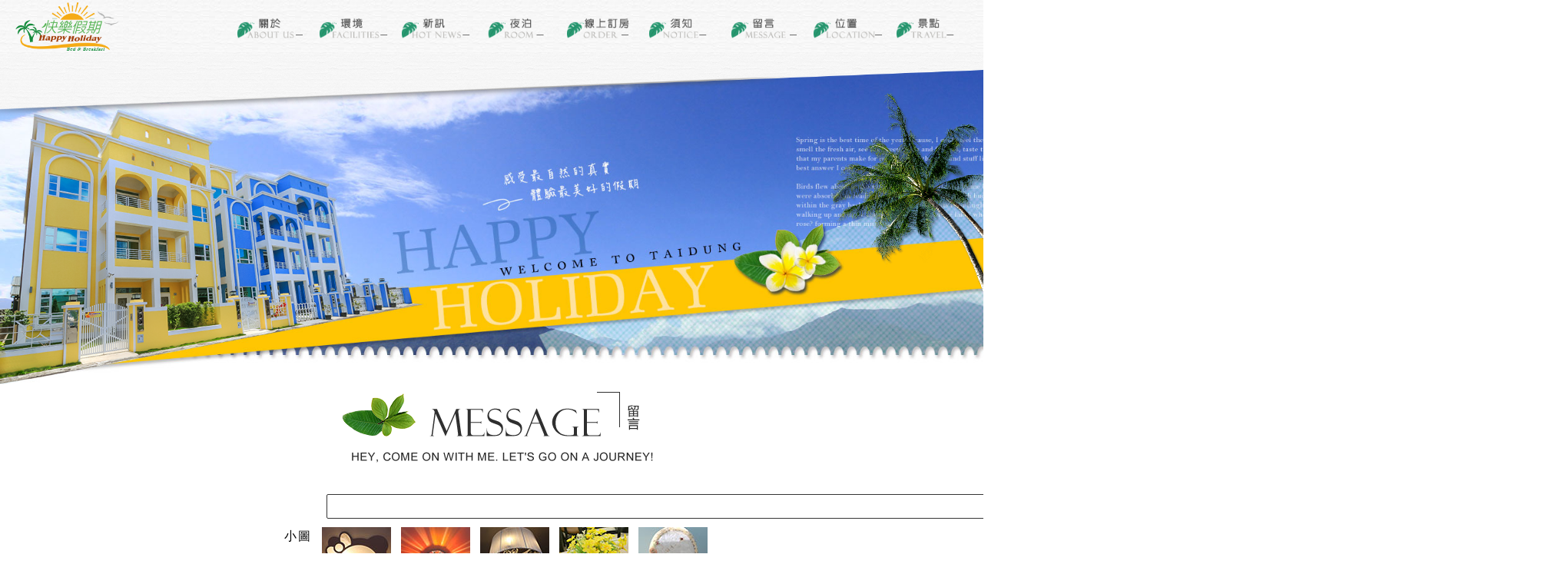

--- FILE ---
content_type: text/html; charset=utf-8
request_url: http://happy-5168.com/bbs.php?gopage=2&page=5
body_size: 27436
content:
<!DOCTYPE html>
<html lang="zh-TW">

<head>
	<meta charset="utf-8">
	<meta http-equiv="X-UA-Compatible" content="IE=edge">
	<meta name="viewport" content="width=device-width, initial-scale=1.0">
	<meta name="format-detection" content="telephone=no" />
	<title>台東民宿 快樂假期-台灣官方網站</title>
	<!-- Core CSS -->
	<link href="mob/css/bootstrap.min.css" rel="stylesheet" type="text/css">
	<link href="mob/css/animate.min.css" rel="stylesheet" type="text/css">
	<link href="mob/css/font-awesome.min.css" rel="stylesheet" type="text/css">
	<link href="mob/css/main.min.css" rel="stylesheet" type="text/css">
	<link href="mob/css/cus-main.min.css" rel="stylesheet" type="text/css">

	<script src="mob/js/jquery.min.js"></script>
	<script src="mob/js/cus-load.min.js"></script>


	<!--[if lte IE 9]>
            <script src="mob/js/html5shiv.min.js"></script>
            <script src="mob/js/respond.min.js"></script>
    	<![endif]-->


</head>

<body>


	<!--header--->
	<header>
		<nav class="navbar navbar-inverse navbar_custom navbar-gray nav_top">
			<div class="container-fluid">
				<div class="navbar-header">
					<button type="button" class="navbar-toggle navbar_toggle_cus" data-toggle="collapse" data-target=".navbar-collapse">
						<span class="sr-only-1">選單</span>
						<div class="pull-right nav_icon">
							<span class="icon-bar"></span>
							<span class="icon-bar"></span>
							<span class="icon-bar"></span>
						</div>

					</button>
					<a class="navbar-brand" href="index.php">
						<img src="images/logos.png" alt="logo" class="img-responsive">
					</a>
				</div>

				<div class="collapse navbar-collapse">

					<ul class="nav navbar-nav navbar-right">

						<div id="navbarload"></div>

					</ul>

				</div>
			</div>
		</nav>
	</header>
	<!--/header-->



	<!--services_banner-->
	<section id="services_banner">
		<div class="tree"></div>
	</section>
	<!--/#services_banner-->


	<!--services_title-->
	<section id="services_title">
		<img src="images/title6.png" class="img-responsive wow zoomIn">
	</section>
	<!--/#services_title-->


	<!--services_bbs-->
	<section id="services_bbs" class="pb30">
		<div class="container">
			<div class="row">
				<div class="center0 col-md-12 col-sm-12 col-xs-12 wow fadeInDown" data-wow-duration="1000ms" data-wow-delay="300ms">
					<!--bbs-->
					<table border="0" align="center" cellpadding="0" cellspacing="0">
						<tr>
							<td width="100%" align="center">
								<!--{add}--><form name=addbbs id=addbbs action='' method=post enctype="multipart/form-data" xonsubmit='return form_chk(this.name)'>
<input type=hidden name=act value='new' >
<input type=hidden name=return_url value='gopage=2&page=5' >

<script language=javascript src='oki_form.js'></script>

								<table width="100%" border="0" cellpadding="0" cellspacing="0">
									<tr>
										<td width="100%" valign="middle">
											<table width="100%" border="0" cellspacing="0" cellpadding="0">
												<tr>
													<td width="18%" height="41" align="right"><font color="#fff">留言人</font></td>
													<td width="82%" align="left"><font color="#fff"><input name='guest' type='text' id='guest' value=''  style='width:80%'   ifnull='留言人'   ></font></td>
												</tr>
											</table>
										</td>
									</tr>
									<tr>
										<td height="114">
											<table width="100%" border="0" align="center" cellpadding="1" cellspacing="0" style="line-height: 24px;">
												<tr class="bbsfont bbsimg">
													<td align="right" valign="top">小圖</td>
													<td align="left" valign="top"><input name="icon" type="radio" value="c.jpg" checked/><img src='bbs_icon/c.jpg'><span class='bbshid'><br></span><input name="icon" type="radio" value="b.jpg" /><img src='bbs_icon/b.jpg'><span class='bbshid'><br></span><input name="icon" type="radio" value="a.jpg" /><img src='bbs_icon/a.jpg'><span class='bbshid'><br></span><input name="icon" type="radio" value="e.jpg" /><img src='bbs_icon/e.jpg'><span class='bbshid'><br></span><input name="icon" type="radio" value="d.jpg" /><img src='bbs_icon/d.jpg'><span class='bbshid'><br></span></td>
												</tr>
												<tr class="bbsfont">
													<td width="17%" align="right" valign="top">信箱</td>
													<td width="83%" align="left" valign="top"><input name='email' type='text' id='email' value=''  style='width:80%'     ></td>
												</tr>
												<tr class="bbsfont">
													<td align="right" valign="top">主題</td>
													<td align="left" valign="top"><input name='title' type='text' id='title' value=''  style='width:80%'   ifnull='標題'   ></td>
												</tr>
												<tr class="bbsfont">
													<td align="right" valign="top">內容</td>
													<td align="left" valign="top"><textarea name='detail' type='text' id='detail'  style='width:80%;height:100px'   ifnull='內容'   ></textarea></td>
												</tr>
												<tr class="bbsfont">
													<td align="right" valign="top">悄悄話</td>
													<td align="left" valign="top"><input name='hide' type='checkbox' id='hide' value='Y' >只有版主才看得到您的留言</td>
												</tr>
												<!--{check}--><!--{check}-->
												<tr class="bbsfont">
													<td align="right" valign="middle">送出留言</td>
													<td align="left" valign="top"><div  class='ripple'><button type='button' name='addnewmsg' onclick="if(form_chk('addbbs')) document.getElementById('addbbs').submit()" value='送出留言' >送出留言</button></div></td>
												</tr>
											</table>
											</form><!--{add}-->
										</td>
									</tr>
								</table>
								<br />
								<!--{list}-->
								<table width="100%" align="center" cellpadding="0" cellspacing="0" class="pagenum">
									<tr>
										<td style="color: #fff;">
											<table width=98% cellspadding=3 style='font-family:Arial, Helvetica'><tr><td align=left><a href='/bbs.php?gopage=5&page=1' style='font-weight:'> << </a> <a href='/bbs.php?gopage=5&page=4' style='font-weight:'> < </a>  |  <a href='/bbs.php?gopage=5&page=4' style='font-weight:'>4</a> |  <a href='/bbs.php?gopage=5&page=5' style='font-weight:bold'>5</a> |  <a href='/bbs.php?gopage=5&page=6' style='font-weight:'>6</a> |  <a href='/bbs.php?gopage=5&page=7' style='font-weight:'>7</a> |  <a href='/bbs.php?gopage=5&page=8' style='font-weight:'>8</a> | <a href='/bbs.php?gopage=5&page=6' style='font-weight:'> > </a> <a href='/bbs.php?gopage=5&page=7' style='font-weight:'> >> </a> </td><td align=right>總計： 62 筆資料</td></td></table>
										</td>
									</tr>
								</table>
								<br />
								<!--{loop}-->
								<table width="100%" border="0" cellspacing="0" cellpadding="0">
									<tr>
										<td width="100%" style="width: 600px; height: 44px;  text-align: right;">
											<table width="100%" border="0" cellspacing="0" cellpadding="0">
												<tr>
													<td width="19%" height="41" align="right"><span style="color: #fff;">留言人:</span></td>
													<td width="81%" align="left"><font color="#fff">Joshuadup</font></td>
												</tr>
											</table>
										</td>
									</tr>
									<tr>
										<td height="95">
											<table width="100%" border="0" align="center" cellpadding="1" cellspacing="0" class="abline" style="line-height: 23px;">
												<tr class="bbsfont">
													<td align="right" valign="top">小圖:</td>
													<td align="left" valign="top"><img src='bbs_icon/a.jpg'></td>
												</tr>
												<tr class="bbsfont">
													<td width="17%" align="right" valign="top">編號:</td>
													<td width="83%" align="left" valign="top">17550</td>
												</tr>
												<tr class="bbsfont">
													<td align="right" valign="top">信箱:</td>
													<td align="left" valign="top">87@yandex.ru</td>
												</tr>
												<tr class="bbsfont">
													<td align="right" valign="top">主題:</td>
													<td align="left" valign="top">Never give up</td>
												</tr>
												<tr class="bbsfont">
													<td align="right" valign="top">時間:</td>
													<td align="left" valign="top">2021-12-02 23:26:34</td>
												</tr>
												<tr class="bbsfont">
													<td align="right" valign="top">內容:</td>
													<td align="left" valign="top" class="bro">}<br />
</td>
												</tr>
												<!--{reply}--><!--{reply}-->
												<!--{submit}--><!--{submit}-->
											</table>
										</td>
									</tr>
								</table>
								<br />
								
								<table width="100%" border="0" cellspacing="0" cellpadding="0">
									<tr>
										<td width="100%" style="width: 600px; height: 44px;  text-align: right;">
											<table width="100%" border="0" cellspacing="0" cellpadding="0">
												<tr>
													<td width="19%" height="41" align="right"><span style="color: #fff;">留言人:</span></td>
													<td width="81%" align="left"><font color="#fff">WebCamGirlsdig</font></td>
												</tr>
											</table>
										</td>
									</tr>
									<tr>
										<td height="95">
											<table width="100%" border="0" align="center" cellpadding="1" cellspacing="0" class="abline" style="line-height: 23px;">
												<tr class="bbsfont">
													<td align="right" valign="top">小圖:</td>
													<td align="left" valign="top"><img src='bbs_icon/a.jpg'></td>
												</tr>
												<tr class="bbsfont">
													<td width="17%" align="right" valign="top">編號:</td>
													<td width="83%" align="left" valign="top">17535</td>
												</tr>
												<tr class="bbsfont">
													<td align="right" valign="top">信箱:</td>
													<td align="left" valign="top">myhomesoeasydogcatmytabl@gmail.com</td>
												</tr>
												<tr class="bbsfont">
													<td align="right" valign="top">主題:</td>
													<td align="left" valign="top">hello</td>
												</tr>
												<tr class="bbsfont">
													<td align="right" valign="top">時間:</td>
													<td align="left" valign="top">2021-09-10 15:22:15</td>
												</tr>
												<tr class="bbsfont">
													<td align="right" valign="top">內容:</td>
													<td align="left" valign="top" class="bro"> <br />
</td>
												</tr>
												<!--{reply}--><!--{reply}-->
												<!--{submit}--><!--{submit}-->
											</table>
										</td>
									</tr>
								</table>
								<br />
								
								<table width="100%" border="0" cellspacing="0" cellpadding="0">
									<tr>
										<td width="100%" style="width: 600px; height: 44px;  text-align: right;">
											<table width="100%" border="0" cellspacing="0" cellpadding="0">
												<tr>
													<td width="19%" height="41" align="right"><span style="color: #fff;">留言人:</span></td>
													<td width="81%" align="left"><font color="#fff">コピー ブランド 優良</font></td>
												</tr>
											</table>
										</td>
									</tr>
									<tr>
										<td height="95">
											<table width="100%" border="0" align="center" cellpadding="1" cellspacing="0" class="abline" style="line-height: 23px;">
												<tr class="bbsfont">
													<td align="right" valign="top">小圖:</td>
													<td align="left" valign="top"></td>
												</tr>
												<tr class="bbsfont">
													<td width="17%" align="right" valign="top">編號:</td>
													<td width="83%" align="left" valign="top">17531</td>
												</tr>
												<tr class="bbsfont">
													<td align="right" valign="top">信箱:</td>
													<td align="left" valign="top">bhbb@gmail.com</td>
												</tr>
												<tr class="bbsfont">
													<td align="right" valign="top">主題:</td>
													<td align="left" valign="top">https://www.forumibubapadanguru.com/viewtopic.php?f=6&t=244046</td>
												</tr>
												<tr class="bbsfont">
													<td align="right" valign="top">時間:</td>
													<td align="left" valign="top">2021-09-04 05:11:25</td>
												</tr>
												<tr class="bbsfont">
													<td align="right" valign="top">內容:</td>
													<td align="left" valign="top" class="bro">激安 通販 専門 店 代引</td>
												</tr>
												<!--{reply}--><!--{reply}-->
												<!--{submit}--><!--{submit}-->
											</table>
										</td>
									</tr>
								</table>
								<br />
								
								<table width="100%" border="0" cellspacing="0" cellpadding="0">
									<tr>
										<td width="100%" style="width: 600px; height: 44px;  text-align: right;">
											<table width="100%" border="0" cellspacing="0" cellpadding="0">
												<tr>
													<td width="19%" height="41" align="right"><span style="color: #fff;">留言人:</span></td>
													<td width="81%" align="left"><font color="#fff">ブランド コピー 通販</font></td>
												</tr>
											</table>
										</td>
									</tr>
									<tr>
										<td height="95">
											<table width="100%" border="0" align="center" cellpadding="1" cellspacing="0" class="abline" style="line-height: 23px;">
												<tr class="bbsfont">
													<td align="right" valign="top">小圖:</td>
													<td align="left" valign="top"></td>
												</tr>
												<tr class="bbsfont">
													<td width="17%" align="right" valign="top">編號:</td>
													<td width="83%" align="left" valign="top">17525</td>
												</tr>
												<tr class="bbsfont">
													<td align="right" valign="top">信箱:</td>
													<td align="left" valign="top">gidb@gmail.com</td>
												</tr>
												<tr class="bbsfont">
													<td align="right" valign="top">主題:</td>
													<td align="left" valign="top">https://github.com/kidyinga/k/wiki/%E5%B1%A5%E3%81%8D%E5%BF%83%E5%9C%B0%E3%81%8C%E8%89%AF%E3%81%84%E3%82%B9%E3%83%8B%E3%83%BC%E3%82%AB%E3%83%BC%E9%9D%B4Christian-Louboutin%E3%80%81%E3%82%AF%E3%83%AA%E3%82%B9%E3%83%81%E3%83%A3%E3%83%B3%E3%83%AB%E3%83%96%E3%82%BF%E3%83%B3%E7%BE%8E%E5%93%81.</td>
												</tr>
												<tr class="bbsfont">
													<td align="right" valign="top">時間:</td>
													<td align="left" valign="top">2021-08-17 20:03:32</td>
												</tr>
												<tr class="bbsfont">
													<td align="right" valign="top">內容:</td>
													<td align="left" valign="top" class="bro">激安 通販 専門 店</td>
												</tr>
												<!--{reply}--><!--{reply}-->
												<!--{submit}--><!--{submit}-->
											</table>
										</td>
									</tr>
								</table>
								<br />
								
								<table width="100%" border="0" cellspacing="0" cellpadding="0">
									<tr>
										<td width="100%" style="width: 600px; height: 44px;  text-align: right;">
											<table width="100%" border="0" cellspacing="0" cellpadding="0">
												<tr>
													<td width="19%" height="41" align="right"><span style="color: #fff;">留言人:</span></td>
													<td width="81%" align="left"><font color="#fff">novostroyka63gof</font></td>
												</tr>
											</table>
										</td>
									</tr>
									<tr>
										<td height="95">
											<table width="100%" border="0" align="center" cellpadding="1" cellspacing="0" class="abline" style="line-height: 23px;">
												<tr class="bbsfont">
													<td align="right" valign="top">小圖:</td>
													<td align="left" valign="top"><img src='bbs_icon/d.jpg'></td>
												</tr>
												<tr class="bbsfont">
													<td width="17%" align="right" valign="top">編號:</td>
													<td width="83%" align="left" valign="top">17521</td>
												</tr>
												<tr class="bbsfont">
													<td align="right" valign="top">信箱:</td>
													<td align="left" valign="top"></td>
												</tr>
												<tr class="bbsfont">
													<td align="right" valign="top">主題:</td>
													<td align="left" valign="top"></td>
												</tr>
												<tr class="bbsfont">
													<td align="right" valign="top">時間:</td>
													<td align="left" valign="top">2021-07-27 08:32:28</td>
												</tr>
												<tr class="bbsfont">
													<td align="right" valign="top">內容:</td>
													<td align="left" valign="top" class="bro"> <br />
 <br />
</td>
												</tr>
												<!--{reply}--><!--{reply}-->
												<!--{submit}--><!--{submit}-->
											</table>
										</td>
									</tr>
								</table>
								<br />
								
								<table width="100%" border="0" cellspacing="0" cellpadding="0">
									<tr>
										<td width="100%" style="width: 600px; height: 44px;  text-align: right;">
											<table width="100%" border="0" cellspacing="0" cellpadding="0">
												<tr>
													<td width="19%" height="41" align="right"><span style="color: #fff;">留言人:</span></td>
													<td width="81%" align="left"><font color="#fff">RichardJap</font></td>
												</tr>
											</table>
										</td>
									</tr>
									<tr>
										<td height="95">
											<table width="100%" border="0" align="center" cellpadding="1" cellspacing="0" class="abline" style="line-height: 23px;">
												<tr class="bbsfont">
													<td align="right" valign="top">小圖:</td>
													<td align="left" valign="top"><img src='bbs_icon/d.jpg'></td>
												</tr>
												<tr class="bbsfont">
													<td width="17%" align="right" valign="top">編號:</td>
													<td width="83%" align="left" valign="top">17516</td>
												</tr>
												<tr class="bbsfont">
													<td align="right" valign="top">信箱:</td>
													<td align="left" valign="top">sergeyromanov456@gmail.com</td>
												</tr>
												<tr class="bbsfont">
													<td align="right" valign="top">主題:</td>
													<td align="left" valign="top">Продам дом Красноярск</td>
												</tr>
												<tr class="bbsfont">
													<td align="right" valign="top">時間:</td>
													<td align="left" valign="top">2021-07-20 04:34:56</td>
												</tr>
												<tr class="bbsfont">
													<td align="right" valign="top">內容:</td>
													<td align="left" valign="top" class="bro"> <br />
</td>
												</tr>
												<!--{reply}--><!--{reply}-->
												<!--{submit}--><!--{submit}-->
											</table>
										</td>
									</tr>
								</table>
								<br />
								
								<table width="100%" border="0" cellspacing="0" cellpadding="0">
									<tr>
										<td width="100%" style="width: 600px; height: 44px;  text-align: right;">
											<table width="100%" border="0" cellspacing="0" cellpadding="0">
												<tr>
													<td width="19%" height="41" align="right"><span style="color: #fff;">留言人:</span></td>
													<td width="81%" align="left"><font color="#fff">MalcomThuth</font></td>
												</tr>
											</table>
										</td>
									</tr>
									<tr>
										<td height="95">
											<table width="100%" border="0" align="center" cellpadding="1" cellspacing="0" class="abline" style="line-height: 23px;">
												<tr class="bbsfont">
													<td align="right" valign="top">小圖:</td>
													<td align="left" valign="top"><img src='bbs_icon/d.jpg'></td>
												</tr>
												<tr class="bbsfont">
													<td width="17%" align="right" valign="top">編號:</td>
													<td width="83%" align="left" valign="top">17504</td>
												</tr>
												<tr class="bbsfont">
													<td align="right" valign="top">信箱:</td>
													<td align="left" valign="top">padalexivan@gmail.com</td>
												</tr>
												<tr class="bbsfont">
													<td align="right" valign="top">主題:</td>
													<td align="left" valign="top">Куплю дом Красноярск</td>
												</tr>
												<tr class="bbsfont">
													<td align="right" valign="top">時間:</td>
													<td align="left" valign="top">2021-06-06 03:14:09</td>
												</tr>
												<tr class="bbsfont">
													<td align="right" valign="top">內容:</td>
													<td align="left" valign="top" class="bro"> <br />
</td>
												</tr>
												<!--{reply}--><!--{reply}-->
												<!--{submit}--><!--{submit}-->
											</table>
										</td>
									</tr>
								</table>
								<br />
								
								<table width="100%" border="0" cellspacing="0" cellpadding="0">
									<tr>
										<td width="100%" style="width: 600px; height: 44px;  text-align: right;">
											<table width="100%" border="0" cellspacing="0" cellpadding="0">
												<tr>
													<td width="19%" height="41" align="right"><span style="color: #fff;">留言人:</span></td>
													<td width="81%" align="left"><font color="#fff">BobbySuile</font></td>
												</tr>
											</table>
										</td>
									</tr>
									<tr>
										<td height="95">
											<table width="100%" border="0" align="center" cellpadding="1" cellspacing="0" class="abline" style="line-height: 23px;">
												<tr class="bbsfont">
													<td align="right" valign="top">小圖:</td>
													<td align="left" valign="top"><img src='bbs_icon/d.jpg'></td>
												</tr>
												<tr class="bbsfont">
													<td width="17%" align="right" valign="top">編號:</td>
													<td width="83%" align="left" valign="top">17502</td>
												</tr>
												<tr class="bbsfont">
													<td align="right" valign="top">信箱:</td>
													<td align="left" valign="top">padalexivan@gmail.com</td>
												</tr>
												<tr class="bbsfont">
													<td align="right" valign="top">主題:</td>
													<td align="left" valign="top">elojob</td>
												</tr>
												<tr class="bbsfont">
													<td align="right" valign="top">時間:</td>
													<td align="left" valign="top">2021-06-01 14:48:57</td>
												</tr>
												<tr class="bbsfont">
													<td align="right" valign="top">內容:</td>
													<td align="left" valign="top" class="bro"> <br />
</td>
												</tr>
												<!--{reply}--><!--{reply}-->
												<!--{submit}--><!--{submit}-->
											</table>
										</td>
									</tr>
								</table>
								<br />
								
								<table width="100%" border="0" cellspacing="0" cellpadding="0">
									<tr>
										<td width="100%" style="width: 600px; height: 44px;  text-align: right;">
											<table width="100%" border="0" cellspacing="0" cellpadding="0">
												<tr>
													<td width="19%" height="41" align="right"><span style="color: #fff;">留言人:</span></td>
													<td width="81%" align="left"><font color="#fff">SochiFeyaSoype</font></td>
												</tr>
											</table>
										</td>
									</tr>
									<tr>
										<td height="95">
											<table width="100%" border="0" align="center" cellpadding="1" cellspacing="0" class="abline" style="line-height: 23px;">
												<tr class="bbsfont">
													<td align="right" valign="top">小圖:</td>
													<td align="left" valign="top"><img src='bbs_icon/d.jpg'></td>
												</tr>
												<tr class="bbsfont">
													<td width="17%" align="right" valign="top">編號:</td>
													<td width="83%" align="left" valign="top">17501</td>
												</tr>
												<tr class="bbsfont">
													<td align="right" valign="top">信箱:</td>
													<td align="left" valign="top">sochifei2222@mail.ru</td>
												</tr>
												<tr class="bbsfont">
													<td align="right" valign="top">主題:</td>
													<td align="left" valign="top">Sochifeya Net</td>
												</tr>
												<tr class="bbsfont">
													<td align="right" valign="top">時間:</td>
													<td align="left" valign="top">2021-05-30 22:12:19</td>
												</tr>
												<tr class="bbsfont">
													<td align="right" valign="top">內容:</td>
													<td align="left" valign="top" class="bro"> <br />
 <br />
 <br />
 <br />
 <br />
 <br />
 <br />
 <br />
 <br />
</td>
												</tr>
												<!--{reply}--><!--{reply}-->
												<!--{submit}--><!--{submit}-->
											</table>
										</td>
									</tr>
								</table>
								<br />
								
								<table width="100%" border="0" cellspacing="0" cellpadding="0">
									<tr>
										<td width="100%" style="width: 600px; height: 44px;  text-align: right;">
											<table width="100%" border="0" cellspacing="0" cellpadding="0">
												<tr>
													<td width="19%" height="41" align="right"><span style="color: #fff;">留言人:</span></td>
													<td width="81%" align="left"><font color="#fff">Chin</font></td>
												</tr>
											</table>
										</td>
									</tr>
									<tr>
										<td height="95">
											<table width="100%" border="0" align="center" cellpadding="1" cellspacing="0" class="abline" style="line-height: 23px;">
												<tr class="bbsfont">
													<td align="right" valign="top">小圖:</td>
													<td align="left" valign="top"><img src='bbs_icon/c.jpg'></td>
												</tr>
												<tr class="bbsfont">
													<td width="17%" align="right" valign="top">編號:</td>
													<td width="83%" align="left" valign="top">17489</td>
												</tr>
												<tr class="bbsfont">
													<td align="right" valign="top">信箱:</td>
													<td align="left" valign="top">已隱藏</td>
												</tr>
												<tr class="bbsfont">
													<td align="right" valign="top">主題:</td>
													<td align="left" valign="top">四人房</td>
												</tr>
												<tr class="bbsfont">
													<td align="right" valign="top">時間:</td>
													<td align="left" valign="top">2021-04-18 14:18:42</td>
												</tr>
												<tr class="bbsfont">
													<td align="right" valign="top">內容:</td>
													<td align="left" valign="top" class="bro">給版主的悄悄話！</td>
												</tr>
												<!--{reply}--><!--{reply}-->
												<!--{submit}--><!--{submit}-->
											</table>
										</td>
									</tr>
								</table>
								<br />
								<!--{loop}-->
								<!--{list}-->
								<!--{msg}--><!--{msg}-->
								<!--{menu}--><!--{menu}-->
							</td>
						</tr>
					</table>
					<!--bbs-->
				</div>
			</div>
		</div>
	</section>
	<!--/services_bbs-->





	<div id="footer"></div>

	<div id="gotop"><img src="images/top.png" class="img-responsive"></div><div class="cobox">
		<div class="Copyright wow fadeInDown" data-wow-duration="1000ms" data-wow-delay="600ms">
			Copyright&copy; All Rights Reserved.
			<sapn class="brs">
				<br>
			</sapn>
			<a href="https://www.webview.com.tw/" target="_blank">景騰多媒體股份有限公司</a>設計維護
			<h1><a href="about.php">快樂假期</a></h1>
		</div>
	</div>



	<!-- Core js  -->
	<script src="mob/js/bootstrap.min.js"></script>
	<script src="mob/js/wow.min.js"></script>
	<script src="mob/js/main.min.js"></script>

</body>

</html>

--- FILE ---
content_type: text/html
request_url: http://happy-5168.com/header.html
body_size: 2156
content:
<li>
	<a href="index.php#about">
		<img src="images/ibutton_01.png" onmouseover="this.src='images/ibutton1_01.png';" onmouseout="this.src='images/ibutton_01.png';" onclick="this.src='images/ibutton_01.png';" class="img-responsive">
	</a>
</li>
<li>
	<a href="environment.php">
		<img src="images/ibutton_02.png" onmouseover="this.src='images/ibutton1_02.png';" onmouseout="this.src='images/ibutton_02.png';" onclick="this.src='images/ibutton_02.png';" class="img-responsive">
	</a>
</li>
<li>
	<a href="news.php">
		<img src="images/ibutton_03.png" onmouseover="this.src='images/ibutton1_03.png';" onmouseout="this.src='images/ibutton_03.png';" onclick="this.src='images/ibutton_03.png';" class="img-responsive">
	</a>
</li>
<li>
	<a href="room1.php">
		<img src="images/ibutton_04.png" onmouseover="this.src='images/ibutton1_04.png';" onmouseout="this.src='images/ibutton_04.png';" onclick="this.src='images/ibutton_04.png';" class="img-responsive">
	</a>
</li>
<li>
	<a href="order.php">
		<img src="images/ibutton_05.png" onmouseover="this.src='images/ibutton1_05.png';" onmouseout="this.src='images/ibutton_05.png';" onclick="this.src='images/ibutton_05.png';" class="img-responsive">
	</a>
</li>
<li>
	<a href="notice.php">
		<img src="images/ibutton_06.png" onmouseover="this.src='images/ibutton1_06.png';" onmouseout="this.src='images/ibutton_06.png';" onclick="this.src='images/ibutton_06.png';" class="img-responsive">
	</a>
</li>
<li>
	<a href="bbs.php">
		<img src="images/ibutton_07.png" onmouseover="this.src='images/ibutton1_07.png';" onmouseout="this.src='images/ibutton_07.png';" onclick="this.src='images/ibutton_07.png';" class="img-responsive">
	</a>
</li>
<li>
	<a href="location.php">
		<img src="images/ibutton_08.png" onmouseover="this.src='images/ibutton1_08.png';" onmouseout="this.src='images/ibutton_08.png';" onclick="this.src='images/ibutton_08.png';" class="img-responsive">
	</a>
</li>
<li>
	<a href="scenery.php">
		<img src="images/ibutton_09.png" onmouseover="this.src='images/ibutton1_09.png';" onmouseout="this.src='images/ibutton_09.png';" onclick="this.src='images/ibutton_09.png';" class="img-responsive">
	</a>
</li>

--- FILE ---
content_type: text/html
request_url: http://happy-5168.com/footer.html
body_size: 1107
content:
<!--footer-->
<div class="footerline"></div>
<footer class="footer">
	<div class="container-fluid wow fadeInDown" data-wow-duration="1000ms" data-wow-delay="600ms">

		<div class="footerbox">
			<div class="footerl">
				<div class="footerlogo"><img src="images/ilogo.png"></div>
				<div class="clearall"></div>
				<div class="fb">
					<a href="https://www.facebook.com/hhtaitung/" target="_blank"><img src="images/fb_01.png"></a><span class="brxs"><br></span>
					<img src="images/fb_02.png">台東縣合法民宿1568
				</div>
			</div>
			<div class="footerm">
				<div class="contact"><img src="images/contact.png" class="img-responsive"></div>
				<div class="footertext">
					<img src="images/icon_01.png">電話:0963-396288
					<br><img src="images/icon_02.png">傳真:089-311612
					<br><img src="images/icon_03.png">信箱:hholiday360@gmail.com
					<br><img src="images/icon_04.png">地址:台東市仁五街201號
					
				</div>
			</div>
			<div class="footerr">
				<div class="link">
					
				</div>
			</div>
		</div>
		<div class="clearall"></div>
	</div>
</footer>
<!--/footer-->

--- FILE ---
content_type: text/css
request_url: http://happy-5168.com/mob/css/main.min.css
body_size: 14172
content:
/*!********************************************************************
***************************Copyright (c) 2017 by yuchen.****************
*************************************************************************/body,h1,h2,h3,h4,h5,h6{font-family:Verdana,Helvetica,"微軟正黑體","Microsoft JhengHei",sans-serif;line-height:30px}body,h1,h2,h3,h4,h5,h6,table,td{font-family:Verdana,Helvetica,"微軟正黑體","Microsoft JhengHei",sans-serif}h1,h2,h3,h4,h5,h6,label,li,p,td{letter-spacing:2px}h3,h6,label,li,p,td{font-size:16px}.navbar-nav>li,.navbar>.container .navbar-brand{margin-left:0}.navbar,.navbar-inverse .navbar-nav .dropdown-menu>li.divider,.navbar-inverse .navbar-nav>li>a:hover,.panel{background-color:transparent}#particles,.carousel-inner>.item>a>img,.carousel-inner>.item>img{width:100%}body{color:#000}h1,h2,h3,h4,h5,h6{font-weight:400}h1,h2{font-size:24px}h4{font-size:14px}h5{font-size:18px}@media screen and (max-width:767px){label,li,p,td{font-size:14px}}a{color:#ffc800;-webkit-transition:color 300ms,background-color 300ms;-moz-transition:color 300ms,background-color 300ms;-o-transition:color 300ms,background-color 300ms;transition:color 300ms,background-color 300ms}a:focus,a:hover{color:#f39800;text-decoration:none;outline:0}img{-webkit-touch-callout:none;-webkit-user-select:none;-moz-user-select:none;-ms-user-select:none;user-select:none}#services_albumman a,#services_albumman a:focus,#services_albumman a:visited{color:#003cff}#services_albumman a:hover{color:#009cff}#gotop{display:none;position:fixed;right:10px;bottom:10px;padding:0 10px;font-size:54px;cursor:pointer;z-index:999}@media(max-width:991px){#gotop img{max-width:60px}#gotop{bottom:10px;right:0}}#gotop img:hover{-webkit-animation:top .5s ease-in-out infinite;animation:top .5s ease-in-out infinite;opacity:1}@-webkit-keyframes top{0%,100%{-webkit-transform:scale(1)}50%{-webkit-transform:scale(1.1)}}@keyframes top{0%,100%{transform:scale(1)}50%{transform:scale(1.1)}}.navbar-brand{padding:0;margin:0}@media(max-width:1919px){.navbar-brand{padding:0;margin:0}}.navbar{border-radius:0;margin-bottom:0}.navbar-nav{margin-top:0}.navbar-nav.navin>li{margin-left:0;padding-top:5px}@media screen and (max-width:991px){.navbar-nav>li{padding-top:0}.navbar-nav.navin>li{margin-left:0;padding-top:0}}.navbar-inverse .navbar-nav>li>a{padding:0;margin:0;border-radius:3px;color:#767676;line-height:24px;display:inline-block}.navbar-inverse .navbar-nav>li>a:hover{color:#767676}.navbar-inverse{border:none}.navbar-inverse .navbar-brand{font-size:36px;line-height:50px;color:#fff}.navbar-inverse .navbar-nav>.active>a,.navbar-inverse .navbar-nav>.active>a:focus,.navbar-inverse .navbar-nav>.active>a:hover,.navbar-inverse .navbar-nav>.open>a,.navbar-inverse .navbar-nav>.open>a:focus,.navbar-inverse .navbar-nav>.open>a:hover{background-color:transparent;color:#000}.navbar-inverse .navbar-nav .dropdown-menu{border:0;padding:0;margin-top:0;border-top:0;border-radius:0;left:0;color:#fff}.navbar-inverse .navbar-nav .dropdown-menu:before{position:absolute;top:0}.navbar-inverse .navbar-nav .dropdown-menu>li>a{padding:8px 15px;color:#fff}.navbar-inverse .navbar-nav .dropdown-menu>li.active>a,.navbar-inverse .navbar-nav .dropdown-menu>li:focus>a,.navbar-inverse .navbar-nav .dropdown-menu>li:hover>a{color:#fff}.navbar-inverse .navbar-nav .dropdown-menu>li:last-child>a{border-radius:0 0 3px 3px}.dropdown-menu p{color:#fff}.navbar-inverse .navbar-collapse,.navbar-inverse .navbar-form{border-top:0;padding-bottom:0}.footer{vertical-align:middle;word-wrap:break-word;word-break:break-all;letter-spacing:1px}@media screen and (max-width:767px){.footer{font-size:13px}}@media screen and (max-width:450px){.footer{font-size:12px;letter-spacing:.5px}}@media screen and (max-width:350px){.footer{letter-spacing:.1px}}.panel{margin-top:120px}@media screen and (max-width:768px){.loginbtn input{margin-top:10px}}.panel-info{border-color:#5cb85c}.panel-info>.panel-heading{color:#fff;background-color:#5cb85c;border-color:#bce8f1}.panel-info .ripple input[type=submit]{position:relative;outline:0;cursor:pointer;background:#5cb85c;color:#fff;padding:8px 20px;border-radius:50px;font-size:14px;border:1px solid #5cb85c;-webkit-transition:.3s ease-in-out;transition:.3s ease-in-out}.panel-info .ripple input[type=submit]:hover{background:#3d8b3d;border:1px solid #3d8b3d}.panel-info .ripple input[type=reset]{position:relative;outline:0;cursor:pointer;background:#fff;color:#5cb85c;padding:8px 20px;border-radius:50px;font-size:14px;border:1px solid #5cb85c;-webkit-transition:.3s ease-in-out;transition:.3s ease-in-out}.panel-info .ripple input[type=reset]:hover{color:#3d8b3d;border:1px solid #3d8b3d}.panel-default{border-color:#5fb0e4}.panel-default>.panel-heading{color:#fff;background-color:#5fb0e4;border-color:#bce8f1}.panel-default .ripple input[type=button]{position:relative;outline:0;cursor:pointer;background:#fff;color:#5fb0e4;padding:8px 20px;border-radius:50px;font-size:14px;border:1px solid #5fb0e4;-webkit-transition:.3s ease-in-out;transition:.3s ease-in-out}.panel-default .ripple input[type=button]:hover{background:#248ed3;border:1px solid #248ed3;color:#fff}#services_login a,#services_login a:visited{color:#000}#services_login a:focus,#services_login a:hover{color:#5fb0e4}.panel-success{border-color:#748bce}.panel-success>.panel-heading{color:#fff;background-color:#748bce;border-color:#748bce}.panel-success .ripple input[type=button]{position:relative;outline:0;cursor:pointer;background:#748bce;color:#fff;padding:8px 20px;border-radius:50px;font-size:14px;border:1px solid #748bce;-webkit-transition:.3s ease-in-out;transition:.3s ease-in-out}.panel-success .ripple input[type=button]:hover{background:#7475ce;border:1px solid #7475ce;color:#fff}#particles{height:100%;overflow:hidden;top:0;bottom:0;left:0;right:0;position:absolute;z-index:-2}.panel-default2{border-color:#2b85bf}.panel-default2>.panel-heading{color:#fff;background-color:#2b85bf;border-color:#2b85bf}.panel-default2 .ripple input[type=button]{position:relative;outline:0;cursor:pointer;background:#fff;color:#2b85bf;padding:8px 20px;border-radius:50px;font-size:14px;border:1px solid #2b85bf;-webkit-transition:.3s ease-in-out;transition:.3s ease-in-out}.panel-default2 .ripple input[type=button]:hover{background:#248ed3;border:1px solid #248ed3;color:#fff}.ripple0 input{background:0 0;padding:8px 20px;border:1px solid #14aebc;transition:.3s ease-in-out}.ripple0 input,.ripple01 input{-webkit-transition:.3s ease-in-out;outline:0;cursor:pointer;position:relative;color:#14aebc;border-radius:2px;font-size:14px}.ripple01 input{background:#fff;border:1px solid #14aebc;transition:.3s ease-in-out}.ripple0 input:hover{border:1px solid #107780;color:#107780}.carousel-control.left{background-image:-webkit-linear-gradient(left,color-stop(rgba(255,255,255,.1) 0),color-stop(rgba(0,0,0,.0001) 100%));background-image:linear-gradient(to right,rgba(255,255,255,.1) 0,rgba(0,0,0,.0001) 100%);background-repeat:repeat-x;filter:progid: DXImageTransform.Microsoft.gradient(startColorstr='#80000000', endColorstr='#00000000', GradientType=1)}.carousel-control.right{right:0;left:auto;background-image:-webkit-linear-gradient(left,color-stop(rgba(0,0,0,.0001) 0),color-stop(rgba(255,255,255,.1) 100%));background-image:linear-gradient(to right,rgba(0,0,0,.0001) 0,rgba(255,255,255,.1) 100%);background-repeat:repeat-x;filter:progid: DXImageTransform.Microsoft.gradient(startColorstr='#00000000', endColorstr='#80000000', GradientType=1)}.hide-bullets{list-style:none;margin-left:-40px;margin-top:0;text-align:right;cursor:pointer;line-height:22px;color:#000}.thumbnail{padding:0}.hide-bullets a,.hide-bullets a:link,.hide-bullets a:visited{color:#000}.hide-bullets a:hover{color:#a16b55}.carousel-fade .carousel-inner .item{opacity:0;transition-property:opacity}.carousel-fade .carousel-inner .active{opacity:1}.carousel-fade .carousel-inner .active.left,.carousel-fade .carousel-inner .active.right{left:0;opacity:0;z-index:1}.carousel-fade .carousel-inner .next.left,.carousel-fade .carousel-inner .prev.right{opacity:1}.carousel-fade .carousel-control{z-index:2}.carousel-control{position:absolute;top:0;z-index:10;min-height:100%;padding-top:25%}#services_sce{padding-top:30px;padding-bottom:60px}.scebtn{text-align:center;margin-bottom:30px}.scebtn h2{display:inline-block;margin:0 5px;color:#fff;padding:25px 5px;font-size:16px;border-radius:50px;min-width:82px;border:3px solid #fff;cursor:pointer}.scebtn h2.scebtn1{background:#d85a51}.scebtn h2.scebtn2{background:#80a076}.scebtn h2.scebtn3{background:#89b5cb}.scebtn h2.scebtn4{background:#8dcfca}.scebtn h2.scebtn5{background:#b7ad6f}.scebtn h2.scebtn6{background:#8b8583}.scebtn h2:hover.scebtn1,.scebtn h2:hover.scebtn2,.scebtn h2:hover.scebtn3,.scebtn h2:hover.scebtn4,.scebtn h2:hover.scebtn5,.scebtn h2:hover.scebtn6{background:#fff;border:3px solid #7e6b5a;color:#656565;-webkit-transition:all .5s ease 0s;-moz-transition:all .5s ease 0s;-o-transition:all .5s ease 0s;transition:all .5s ease 0s}@media (max-width:650px){.scebtn{padding:0 120px}}@media (max-width:600px){.scebtn{padding:0 100px}}@media (max-width:550px){.scebtn{padding:0 60px}}@media (max-width:480px){.scebtn{padding:0 25px}}@media (max-width:400px){.scebtn{padding:0 5px;margin-bottom:10px}}@media (max-width:350px){.scebtn{padding:0}}.scebox{border:1px solid #c3c3c3;border-radius:5px;box-shadow:-1px 1px 6px .5px rgba(138,138,138,.75);padding:0 10px 10px}.mount .sceimg{background-color:#80a076}.sea .sceimg{background-color:#89b5cb}.farm .sceimg{background-color:#8dcfca}.city .sceimg{background-color:#b7ad6f}.hot .sceimg{background-color:#d85a51}.scebox:hover{cursor:pointer}.scebox:hover .sceimg img{-webkit-transition:all .5s ease 0s;-moz-transition:all .5s ease 0s;-o-transition:all .5s ease 0s;transition:all .5s ease 0s;transform:scale(.95);overflow:hidden}.scebox_hot{padding:0 80px}.scebox_hot .scebox{display:inline-block;float:left;width:23%;margin:0 10px}.scetag{float:right;color:#fff;padding:0 20px;margin-left:5px;border-bottom-right-radius:10px;border-bottom-left-radius:10px}.scetag1{background:#d85a51}.scetag2{background:#80a076}.scetag3{background:#89b5cb}.scetag4{background:#8dcfca}.scetag5{background:#b7ad6f}.scet h3{clear:both;color:#3d3d3d;font-size:23px;letter-spacing:1px}.sceimg img{margin:0 auto}.scep p{color:#616161}@media(max-width:1700px){.scebox_hot{padding:0 10px}}@media(max-width:1400px){.scebox_hot .scebox{width:24%;margin:0 5px}}@media(max-width:1199px){.scebox_hot .scebox{width:48%;margin:5px}.scebox_hot .scebox:nth-child(3){clear:both}}@media(max-width:700px){.scebox_hot .scebox{width:100%;margin:5px 0}.scet h3{font-size:22px}.scep p{line-height:24px}}@media(max-width:550px){.city .sceimg,.farm .sceimg,.hot .sceimg,.mount .sceimg,.sea .sceimg{background-color:#fff}}@media(max-width:500px){.scet h3{letter-spacing:0}}@media(max-width:450px){.mount .sceimg{background-color:#80a076}.sea .sceimg{background-color:#89b5cb}.farm .sceimg{background-color:#8dcfca}.city .sceimg{background-color:#b7ad6f}.hot .sceimg{background-color:#d85a51}}@media(max-width:350px){.scet h3{font-size:20px}}.scebox_content{padding:0 120px;margin-top:30px}.scebox_content .scebox{display:inline-block;float:left;width:100%;margin:5px}@media(max-width:1700px){.scebox_content{padding:0;margin-top:30px}}.scecontainer{display:block;margin:auto;width:100%}.scecontainer .item{margin:.5%;float:left;background:#fff;display:block;width:16.3%}@media (max-width:1800px){.scebox_content{padding:0}.scecontainer{width:96%}.scecontainer .item{width:19%}}@media (max-width:1400px){.scecontainer .item{width:24%}}@media (max-width:991px){.scecontainer .item{width:32%}}@media (max-width:767px){.scecontainer .item{width:49%}}@media (max-width:550px){.scecontainer .item{width:99%;margin-bottom:10px}}#services_order .ripple input[type=submit]{position:relative;outline:0;cursor:pointer;background:#ff9000;color:#fff;padding:8px 20px;border-radius:2px;font-size:14px;border:1px solid #ff9000;-webkit-transition:.3s ease-in-out;transition:.3s ease-in-out}#services_order .ripple input[type=submit]:hover{border:1px solid #fff;color:#fff;border-radius:30px}#services_order h3{color:#fff}#services_order input[type=date],#services_order input[type=text],#services_order input[type=email],#services_order textarea{padding:2px 0;line-height:26px;border-radius:2px;border:1px solid #000;background:0 0;color:#000}#services_order input:hover,#services_order textarea:hover{border-color:#ff9000;outline:0}#services_order input:focus,#services_order textarea:focus{border-color:#ff9000;outline:0;box-shadow:inset 0 0 0 rgba(255,144,0,.5),0 0 6px rgba(255,144,0,.5)}@media(max-width:768px){#service_album input,#service_album textarea,#services_bbs input,#services_bbs textarea,#services_login input,#services_login textarea,#services_news input,#services_news textarea,#services_order input,#services_order textarea{font-size:16px}}#services_bbs .bbsfont td{padding:6px 0}#services_bbs input[type=text],#services_bbs textarea[type=text]{padding:2px 0;line-height:26px;border-radius:2px;border:1px solid #353535;background:0 0;color:#353535}#services_bbs input:hover,#services_bbs textarea:hover{border-color:#ff9000;outline:0}#services_bbs input:focus,#services_bbs textarea:focus{border-color:#ff9000;outline:0;box-shadow:inset 0 0 0 rgba(255,144,0,.5),0 0 6px rgba(255,144,0,.5)}.ripple button{position:relative;outline:0;cursor:pointer;background:0 0;color:#000;padding:8px 20px;border-radius:2px;font-size:14px;border:1px solid #000;-webkit-transition:.3s ease-in-out;transition:.3s ease-in-out}.ripple button:hover{background:#000;border-radius:30px;color:#fff}.ripple input{background:0 0;color:#000;border-radius:2px;border:1px solid #000;transition:.3s ease-in-out}.ripple input,.ripple2 input{position:relative;outline:0;cursor:pointer;padding:8px 20px;font-size:14px;-webkit-transition:.3s ease-in-out}.ripple input:hover{background:#000;border-radius:30px;color:#fff}.ripple2 input{background:0 0;color:#000;border-radius:2px;border:1px solid #000;transition:.3s ease-in-out}.ripple2 input:hover{background:#000;border-radius:30px;color:#fff}

--- FILE ---
content_type: text/css
request_url: http://happy-5168.com/mob/css/cus-main.min.css
body_size: 24680
content:
@charset "UTF-8";/*!****************************************************
***************************Copyright (c) 2017 by yuchen.****************
  ___    ___ ___  ___  ________  ___  ___  _______   ________      
 |\  \  /  /|\  \|\  \|\   ____\|\  \|\  \|\  ___ \ |\   ___  \    
 \ \  \/  / | \  \\\  \ \  \___|\ \  \\\  \ \   __/|\ \  \\ \  \   
  \ \    / / \ \  \\\  \ \  \    \ \   __  \ \  \_|/_\ \  \\ \  \  
   \/  /  /   \ \  \\\  \ \  \____\ \  \ \  \ \  \_|\ \ \  \\ \  \ 
 __/  / /      \ \_______\ \_______\ \__\ \__\ \_______\ \__\\ \__\
|\___/ /        \|_______|\|_______|\|__|\|__|\|_______|\|__| \|__|
\|___|/     

*************************************************************************/.nav_top,.nav_topin{position:fixed;top:0;z-index:1030}.aboutp p,.navbar_custom{text-align:center}.clearall,.container0:after,.container:after,.footer{clear:both}.mask,.nav_top{left:0;right:0}.no-gutter>[class*=col-]{padding-right:0;padding-left:0}.center0 .img-responsive{margin:0 auto}.container-fluid,.container-fluid0,.container0{margin-right:auto;margin-left:auto}main{overflow:hidden}.container-fluid{padding-right:15px;padding-left:15px}.container-fluid0{padding-right:0;padding-left:0}.container0{padding-right:15px;padding-left:15px}.logo .img-responsive,.navbar_custom img{margin:0 auto}.container0:after,.container0:before{display:table;content:" "}@media(min-width:300px){.container0{width:100%}}@media(min-width:1720px){.container0{width:1660px}}.navbar-blue{background:url(../../images/maskbg_02.png) left top;background-size:auto}.navbar-gray{background:url(../../images/navbg.jpg) left top;background-size:auto}@media screen and (max-width:600px){.navbar-blue{background:url(../../images/maskbgs_02.png) left top;background-size:auto}}.navbar_custom .nav{float:none}.navbar_custom .nav li{display:inline-block;float:none;vertical-align:middle;padding:0}@media screen and (max-width:1199px){.navbar_custom .nav li{display:block;margin:0}.navbar_custom .nav li a{border-radius:0;display:block}}@media screen and (max-width:991px){.navbar_toggle_cus{margin-top:10px}.navbar-brand{padding:3px 0}}@media screen and (max-width:450px){.navbar-brand img{max-height:45px}}.navbar_custom .nav li{padding-top:20px}@media screen and (max-width:1800px){.navbar-brand img{max-height:90px}.navbar_custom .nav li{padding-top:15px}.navbar_custom .nav li img{max-height:55px}}@media screen and (max-width:1500px){.navbar_custom .nav li{padding-top:10px}}@media screen and (max-width:1400px){.navbar-brand img{max-height:70px}.navbar_custom .nav li{padding-top:5px}.navbar_custom .nav li img{max-height:50px}}.nav_topin0{display:none}.nav_topin{display:block;width:100%;left:0;-webkit-animation:navslideInDown .8s;animation:navslideInDown .8s}@media screen and (max-width:1199px){.navbar_custom .nav li img{max-height:53px}.navbar_custom .nav li{padding-top:0}#blue{position:fixed;width:100%;top:0;left:0;z-index:1030}.nav_topin0{display:block}}@-webkit-keyframes navslideInDown{from{-webkit-transform:translate3d(0,-100%,0);transform:translate3d(0,-100%,0);visibility:visible}to{-webkit-transform:translate3d(0,0,0);transform:translate3d(0,0,0)}}@keyframes navslideInDown{from{-webkit-transform:translate3d(0,-100%,0);transform:translate3d(0,-100%,0);visibility:visible}to{-webkit-transform:translate3d(0,0,0);transform:translate3d(0,0,0)}}#services_about{background-image:url(../../images/maskbg_02.png);background-position:left top;background-size:auto;background-repeat:repeat;padding-bottom:60px;min-height:550px}.abouttitle img{margin:0 auto 30px}.aboutpb{background-image:url(../../images/aboutpbg.png);background-position:center top;background-size:auto;background-repeat:repeat-x;min-height:25px}@media(max-width:1300px){#services_about{background-image:url(../../images/maskbgs_02.png);background-position:left top;background-size:auto;background-repeat:repeat;min-height:300px}.aboutpb{background-image:url(../../images/aboutpbgs.png);background-position:center top;background-size:auto;background-repeat:repeat-x}}@media(max-width:600px){.abouttitle img{max-width:70%}.aboutp p{text-align:left}#services_about{padding-bottom:20px}}#services_aboutm{overflow:hidden;background-size:cover}#services_aboutm,.aboutmbg{background:url(../../images/aboutmbg.jpg) center center no-repeat fixed}.aboutmbg{background-size:cover;min-height:1080px}.anaboutmbg{transform-origin:0 0;-webkit-animation:anaboutm 1.5s;animation:anaboutm 1.5s}.anaboutmbgs{transform-origin:50% 50%;-webkit-animation:anaboutms 1.5s;animation:anaboutms 1.5s}.aboutmbox{padding-top:200px}.aboutmen{float:left;width:45%}.aboutmen img{margin-top:200px;float:right}.aboutm{float:right;width:55%}@media(max-width:1400px){.aboutmbox{padding-top:100px}.aboutmbg{min-height:800px}.aboutmen{float:left;width:30%}.aboutm{float:right;width:70%}.aboutm img{max-width:330px}}@media(max-width:1330px){#services_aboutm{overflow:hidden;background-size:cover}#services_aboutm,.aboutmbg{background:url(../../images/aboutmbg.jpg) center center no-repeat}.aboutmbg{background-size:cover}}@media(max-width:900px){.aboutmen{float:left;width:35%}.aboutm{float:right;width:65%}.aboutm img{max-width:300px}.aboutmbg{min-height:700px}}@media(max-width:700px){.aboutmbox{padding-top:130px}.aboutm img{max-width:60%}}@media(max-width:600px){.aboutmbg{min-height:600px}.aboutmbox{padding-top:110px}}.facl,.factr p{padding-top:30px}@media(max-width:500px){.aboutmen img{float:none;margin-top:0;max-width:60%}.aboutm,.aboutmen{float:none;width:100%}.aboutm img{max-width:80%;padding-bottom:150px;margin:20px auto 0}}.building,.leafl{position:relative;float:right;z-index:10}@-webkit-keyframes anaboutm{0%{opacity:.9;transform:scale(1.2) translate(-80px,-100px)}100%{opacity:1;transform:scale(1) translate(0,0)}}@keyframes anaboutm{0%{opacity:.9;transform:scale(1.2) translate(-80px,-100px)}100%{opacity:1;transform:scale(1) translate(0,0)}}@-webkit-keyframes anaboutms{0%{opacity:.9;transform:scale(1.5) translate(-50px,-50px)}100%{opacity:1;transform:scale(1) translate(0,0)}}@keyframes anaboutms{0%{opacity:.9;transform:scale(1.5) translate(-50px,-50px)}100%{opacity:1;transform:scale(1) translate(0,0)}}.leafl{background:url(../../images/leafl.png) right top no-repeat;background-size:cover;min-width:807px;min-height:485px;margin-bottom:-485px}.building{background:url(../../images/building.png) right bottom no-repeat;background-size:auto;width:100%;min-height:496px;margin-top:-496px}.leafr{background:url(../../images/leafr.png) left bottom no-repeat;background-size:auto;float:left;min-width:100%;min-height:301px;position:relative;z-index:20;margin-top:-301px}@media(max-width:1700px){.leafl{background:url(../../images/leafl.png) right top no-repeat;background-size:auto 100%;min-width:620px;min-height:370px;margin-bottom:-370px}.leafr{background:url(../../images/leafr.png) left bottom no-repeat;background-size:auto 100%;min-width:100%;min-height:250px;margin-top:-250px}.building{background:url(../../images/building.png) right bottom no-repeat;background-size:auto 100%;width:100%;min-height:400px;margin-top:-400px}}@media(max-width:1500px){.leafl{min-height:300px;margin-bottom:-300px}.leafr{min-height:200px;margin-top:-200px}.building{min-height:350px;margin-top:-350px}}@media(max-width:1199px){.leafr{min-height:150px;margin-top:-150px}.building{min-height:300px;margin-top:-300px}}@media(max-width:991px){.leafl{min-height:200px;margin-bottom:-200px}.leafr{min-height:130px;margin-top:-130px}}@media(max-width:900px){.leafr{min-height:110px;margin-top:-110px}.building{min-height:250px;margin-top:-250px}}@media(max-width:700px){.leafl{min-height:170px;margin-bottom:-170px}.leafr{min-height:90px;margin-top:-90px}.building{min-height:220px;margin-top:-220px}}@media(max-width:500px){.leafr{min-height:60px;margin-top:-60px}.building{min-height:160px;margin-top:-160px}}@media(max-width:400px){.aboutm img{max-width:90%}.leafl{min-height:150px;margin-bottom:-150px}.leafr{min-height:50px;margin-top:-50px}.building{min-height:140px;margin-top:-140px}}#services_inews{background:url(../../images/inewsbg_01.jpg) left top;background-size:auto;min-height:350px}.inewst img{margin:30px auto}.inews a,.inews a:visited{color:#fff}#services_news a,.inews a:focus,.inews a:hover{color:#000}@media(max-width:1199px){#services_inews{min-height:300px}}#services_aboutb{background:url(../../images/inewsbg_03.png) right top no-repeat,url(../../images/aboutbbg.jpg) center top no-repeat;background-size:auto,cover;min-height:1080px;padding-bottom:30px}.aboutb img{float:right;padding-right:7%;margin-top:250px}@media(max-width:1400px){.inews td{font-size:14px;letter-spacing:.5px}.aboutb img{padding-right:10%;margin-top:200px;max-width:75%}#services_aboutb{min-height:800px}}@media(max-width:991px){#services_aboutb{min-height:700px}.aboutb img{padding-right:5%;margin-top:150px;max-width:80%}}@media(max-width:768px){#services_aboutb{min-height:600px}.aboutb img{padding-right:7%;max-width:70%}}@media(max-width:700px){#services_aboutb{min-height:500px}.aboutb img{max-width:400px}}@media(max-width:550px){#services_aboutb{background:url(../../images/inewsbg_03.png) right top no-repeat,url(../../images/aboutbbg.jpg) center top no-repeat #fff;background-size:auto,auto 300px;min-height:300px}.aboutb img{margin-top:300px;max-width:100%;padding-right:0}}@media(max-width:400px){#services_aboutb{background:url(../../images/inewsbg_03.png) right top no-repeat,url(../../images/aboutbbg.jpg) center top no-repeat #fff;background-size:auto,auto 220px;min-height:220px}.aboutb img{margin-top:220px}}#services_banner{background:url(../../images/bannerb.png) left bottom no-repeat,url(../../images/bannert.png) center top no-repeat,url(../../images/bannerbg.jpg) left bottom no-repeat;background-size:auto,auto,cover;min-height:619px}.tree{background:url(../../images/tree.png) right top no-repeat;background-size:100% auto;width:374px;min-height:485px;position:absolute;top:170px;right:0;z-index:1}.facm,.footerline{position:relative}@media(max-width:1700px){#services_banner{background:url(../../images/bannerb.png) left bottom no-repeat,url(../../images/bannert.png) right top -50px no-repeat,url(../../images/bannerbg.jpg) left bottom no-repeat;background-size:550px auto,auto,cover;min-height:550px}.tree{width:300px;top:150px}}@media(max-width:1400px){#services_banner{background:url(../../images/bannerb.png) left bottom no-repeat,url(../../images/bannert.png) right top -10px no-repeat,url(../../images/bannerbg.jpg) left bottom no-repeat;background-size:500px auto,100% auto,cover;min-height:500px}.tree{width:200px;top:150px}}@media(max-width:1300px){.tree{top:120px}}@media(max-width:1199px){#services_banner{background:url(../../images/bannerb.png) left bottom no-repeat,url(../../images/bannert.png) right top -10px no-repeat,url(../../images/bannerbg.jpg) left bottom no-repeat;background-size:400px auto,100% auto,cover;min-height:400px}}@media(max-width:1100px){.tree{width:150px;top:80px}}@media(max-width:1050px){#services_banner{background:url(../../images/bannerb.png) left bottom no-repeat,url(../../images/bannert.png) right top 0 no-repeat,url(../../images/bannerbg.jpg) left bottom no-repeat;background-size:400px auto,100% auto,cover}}@media(max-width:991px){#services_banner{background:url(../../images/bannerb.png) left bottom no-repeat,url(../../images/bannert.png) right top -70px no-repeat,url(../../images/bannerbg.jpg) left bottom no-repeat;background-size:300px auto,120% auto,cover;min-height:300px;margin-top:70px}}@media(max-width:800px){#services_banner{background:url(../../images/bannerb.png) left bottom no-repeat,url(../../images/bannert.png) right top -50px no-repeat,url(../../images/bannerbg.jpg) left bottom no-repeat;background-size:270px auto,120% auto,cover;min-height:270px}}@media(max-width:700px){#services_banner{background:url(../../images/bannerb.png) left bottom no-repeat,url(../../images/bannert.png) right top -40px no-repeat,url(../../images/bannerbg.jpg) left bottom no-repeat;background-size:220px auto,120% auto,cover;min-height:220px}.tree{width:100px;top:100px}}@media(max-width:500px){#services_banner{background:url(../../images/bannerb.png) left bottom no-repeat,url(../../images/bannert.png) right top -30px no-repeat,url(../../images/bannerbg.jpg) left bottom no-repeat;background-size:180px auto,120% auto,cover;min-height:180px}.tree{width:70px;top:100px}}#services_title img{margin:0 auto 30px}@media(max-width:600px){#services_title img{max-width:90%}}.note{padding-bottom:40px}.notet img{margin:0 auto}@media(max-width:991px){.note img{max-width:80%}}@media(max-width:400px){#services_banner{background:url(../../images/bannerb.png) left bottom no-repeat,url(../../images/bannert.png) right top -20px no-repeat,url(../../images/bannerbg.jpg) left bottom no-repeat;background-size:150px auto,120% auto,cover;min-height:150px}.tree{width:65px;top:90px}.note img{max-width:100%}}#map_canvas{min-height:560px;margin-top:30px}.newstable table{width:90%}@media(max-width:1199px){.newstable table{width:100%}}#services_news a:visited{color:#353535}#services_news a:focus,#services_news a:hover{color:#ff9000}.newstable td{letter-spacing:0}@media(max-width:991px){.newsl img{max-width:40%}}.newstable iframe,.tableimg img{display:block;max-width:100%;max-height:auto}.tableimg img{height:auto;width:100%}.newstable iframe{height:600px}@media screen and (max-width:767px){.newstable iframe{padding-left:15px;padding-right:15px;height:400px}.table-responsive{border:0 solid transparent;margin-bottom:0}}#services_bbs table,.bbstable table{width:100%}#services_bbs a,#services_bbs a:visited{color:#000}#services_bbs a:focus,#services_bbs a:hover{color:#ff9000}.bbshid{display:none}@media(max-width:768px){#map_canvas{min-height:420px}.bbsimg img{max-width:80px}}@media(max-width:650px){.bbsimg img{max-width:70px}}@media(max-width:580px){.bbsimg img{max-width:60px}}@media(max-width:500px){.bbsimg img{max-width:90px}.bbshid{display:block}#services_bbs td{font-size:12px;letter-spacing:0}}#services_fac{background:url(../../images/happy-holiday.png) right bottom no-repeat,url(../../images/facbg.png) left bottom no-repeat,url(../../images/facyellowbg.jpg) right bottom no-repeat;background-size:auto,auto,auto;padding-bottom:80px}.factl{float:left;width:53%}.factr{float:left;width:47%}.factl img{float:right;padding-right:30px}.factr p{padding-bottom:30px}.facl{float:left;width:63%}.facr{float:left;width:37%;padding-top:10px}.facl img{float:right}@media(max-width:1700px){#services_fac{background:url(../../images/happy-holiday.png) right bottom no-repeat,url(../../images/facbg.png) left bottom no-repeat,url(../../images/facyellowbg.jpg) right bottom no-repeat;background-size:80% auto,40% auto,70% auto;padding-bottom:50px}}@media(max-width:1400px){.facl,.facr,.factl,.factr{float:left}.facl{width:55%;padding-top:30px}.facr{width:40%;padding-top:10px}.factr p{padding-top:0;padding-bottom:0;line-height:26px;font-size:14px}.factl{width:60%}.factr{width:40%}}@media(max-width:1199px){.facl img,.factr img{max-width:80%}}@media(max-width:991px){.factl img,.factr img{margin:0 auto}.factl,.factr{float:none;width:100%}.factl img{float:none;padding-right:0;max-width:80%}.factr p{text-align:center}}@media(max-width:600px){.factl img{max-width:96%}.facl,.facr{float:none;width:100%;padding-top:0}.facl img,.facr img{float:none;margin:0 auto}#services_fac{background:url(../../images/happy-holiday.png) right bottom no-repeat,url(../../images/facbg.png) left bottom no-repeat,url(../../images/facyellowbg.jpg) right bottom 400px no-repeat;background-size:80% auto,auto 250px,90% auto;padding-bottom:200px}}@media(max-width:500px){.facr img,.factl img,.factr img{max-width:94%}.factr p{text-align:left;padding-left:15px;padding-right:15px}}.facm{background:url(../../images/facmbg.png) center bottom no-repeat;background-size:cover;min-height:651px;margin-bottom:-40px;z-index:1}#services_facb{background:url(../../images/facb3.png) left top no-repeat,url(../../images/facbbg_02.png) right center no-repeat,url(../../images/facbbg_01.png) left center no-repeat;background-size:auto,auto 100%,auto 100%;padding-bottom:60px;margin-bottom:-30px;padding-top:80px}.facenjoy img{margin:0 auto 25px}.facbl{float:left;width:55%}.facbr{float:right;width:45%;color:grey}.facbl img{float:right;padding-right:40px}@media(max-width:1400px){.facm{min-height:520px}#services_facb{background:url(../../images/facb3.png) left top no-repeat,url(../../images/facbbg_02.png) right center no-repeat,url(../../images/facbbg_01.png) left center no-repeat;background-size:250px auto,auto 100%,auto 100%;padding-top:30px}.facbl img{max-width:70%;padding-right:20px}.facenjoy img{max-width:500px;margin-bottom:10px}.facbl{float:left;width:50%}.facbr{float:right;width:50%}}@media(max-width:1100px){.facbr p{font-size:14px;line-height:20px}.facm{min-height:400px}}@media(max-width:991px){.facbl{float:left;width:100%}.facbr{float:right;width:100%}.facbl img{max-width:80%;padding-right:0}.facenjoy img{float:right;padding-right:20px;max-width:80%;margin-bottom:10px}.facbr p{line-height:30px;text-align:center;margin-top:20px;margin-bottom:20px;color:#000}#services_facb{background:url(../../images/facb3.png) left top no-repeat,url(../../images/facbbg_02.png) right bottom no-repeat,url(../../images/facbbg_01.png) left top no-repeat;background-size:250px auto,auto 50%,auto 50%;padding-top:100px;padding-bottom:250px}.facm{min-height:350px}}.Copyright,.Copyright a,.Copyright a:focus,.Copyright a:visited,.Copyright h1{color:#0c2d31}.fb,.link{text-align:right}@media(max-width:768px){#services_facb{background:url(../../images/facb3.png) left top no-repeat,url(../../images/facbbg_02.png) right bottom no-repeat,url(../../images/facbbg_01.png) left top no-repeat;background-size:250px auto,auto 50%,auto 50%;padding-top:100px;padding-bottom:250px}.facm{min-height:250px}}@media(max-width:500px){#services_facb{background:url(../../images/facb3.png) left top no-repeat,url(../../images/facbbg_02.png) right bottom no-repeat,url(../../images/facbbg_01.png) left top no-repeat;background-size:100px auto,auto 350px,auto 200px;padding-top:80px;padding-bottom:200px}.facenjoy img{float:right;max-width:80%;margin-bottom:60px}.facbl img{float:none;max-width:100%;padding-right:0}.facm{min-height:150px}}@media(max-width:400px){.facm{min-height:130px}}.roombg{background:url(../../images/roombg.jpg) right bottom no-repeat;background-size:auto;margin-top:-120px;padding-top:120px;padding-bottom:20px;min-height:1092px}.rmbtbox{width:60%;float:right;padding:0 8%;margin-top:40px}.rmbt ul{margin:0;padding:0}.rmbt ul li img,.roomb img{margin:0 auto}.rmbt ul li{display:inline-block;float:left;width:25%}.roombox{width:1092px;float:right;margin-right:70px;margin-top:40px;background:url(../../images/thebest.png) left 60px bottom 35px no-repeat,url(../../images/sliderbg.png) center center no-repeat;background-size:auto,100% 100%;min-height:702px;padding-top:20px;padding-left:20px;padding-right:20px}@media(max-width:1700px){.rmbtbox{padding:0 8%;width:70%}.roombox{margin-right:20px}}@media(max-width:1500px){.roombg{background:url(../../images/roombg.jpg) right -200px top no-repeat;background-size:cover}}@media(max-width:1300px){.rmbtbox{padding:0 5%;width:80%}}@media(max-width:1199px){.roombg,.roombox{min-height:200px}.roombg{background:url(../../images/roombg.jpg) right bottom no-repeat;background-size:cover}.rmbtbox{padding:0 10%;width:100%;margin-top:0;margin-bottom:20px}.roombox{float:none;margin:0 auto;width:90%;background:url(../../images/thebest.png) left 60px bottom 35px no-repeat,url(../../images/sliderbg.png) center center no-repeat;background-size:auto,100% 100%;padding-bottom:70px}}@media(max-width:900px){.roombox{width:98%;background:url(../../images/thebest.png) left 30px bottom 25px no-repeat,url(../../images/sliderbg.png) center center no-repeat;background-size:auto,100% 100%;padding:15px 15px 60px}.rmbtbox{padding:0 15px}}@media(max-width:600px){.rmbt ul li{display:inline-block;float:left;width:33.33%}.roombox{width:98%;padding-bottom:35px;background:url(../../images/thebest.png) left 30px bottom 15px no-repeat,url(../../images/sliderbg.png) center center no-repeat;background-size:120px auto,100% 100%}}.roomb table{width:100%}.roomb td{letter-spacing:.5px}.Copyright,.Copyright h1,.fb{letter-spacing:0}@media(max-width:991px){.roomb table{width:100%}}.footerl,.footerm{float:left;width:35%}@media(max-width:500px){.roombox{padding-top:10px;padding-left:10px;padding-right:10px}.roombg{padding-bottom:10px}.rmbtbox{margin-bottom:10px}.roomb td{letter-spacing:0}}@media(max-width:400px){.roomb .img-responsive{max-width:80%}}.fb a img:hover,.footerlink a img:hover{opacity:1;-webkit-animation:anflash1 1.5s;animation:anflash1 1.5s}@-webkit-keyframes anflash1{0%{opacity:.4}100%{opacity:1}}@keyframes anflash1{0%{opacity:.4}100%{opacity:1}}.link img:hover{-webkit-animation:anlink .3s;animation:anlink .3s}@-webkit-keyframes anlink{0%{transform:translateY(0)}100%{transform:translateY(-5px)}}@keyframes anlink{0%{transform:translateY(0)}100%{transform:translateY(-5px)}}.footerline{clear:both;background:url(../../images/footerbg_01.png) left top repeat-x;background-size:auto;min-height:9px;margin-top:-9px;z-index:50}.footer{background:url(../../images/footerbg_02.png) left top;background-size:auto;padding-top:30px;padding-bottom:30px}.footerbox{display:inline}.footerl{padding-right:30px}.footerr{float:left;width:30%}.footerlogo img{max-width:270px;float:right}.contact{margin-bottom:20px;margin-top:30px}.link{padding-right:10%;padding-top:50px}.Copyright,.mask{text-align:center}.brs,.brxs{display:none}.Copyright{font-size:12px;line-height:16px}.Copyright h1{float:none;display:inline;font-size:12px}.Copyright a:hover{color:#0856ad}.cobox{background:url(../../images/cobg.jpg) left top;background-size:auto;padding-top:20px;padding-bottom:20px}@media(max-width:1400px){.footerline{transform:translateY(-9px);margin-bottom:-13px}}@media(max-width:1300px){.link{padding-right:0;padding-top:0;text-align:center}.footerl{float:left;width:45%;padding-right:30px}.footerm{float:left;width:55%}.footerr{float:left;width:100%}.brmdb{display:none}}@media(max-width:991px){.footerl{float:left;width:55%}.footerm{float:left;width:45%}}@media(max-width:800px){.footerl,.footerm{float:left;width:100%}.footerlogo img{max-width:270px;float:none}.contact,.fb,.footerlogo{text-align:center}.footer{padding-top:0}.contact img{margin:0 auto}.footertext{padding-left:30%}}@media(max-width:600px){.brmdb,.brs{display:block;line-height:1px}.footertext{padding-left:20%}.contact{margin-bottom:10px;margin-top:10px}}@media(max-width:500px){.footertext{padding-left:0}.brxs{display:block;line-height:1px}}@media(max-width:400px){.link img{max-width:30%}}.pb30{margin-bottom:30px}#about,#about0{transform:translateY(-120px)}@media(max-width:1400px){#about,#about0{transform:translateY(-90px)}}.mask{background-image:url(../../images/maskbg_01.png);background-position:left bottom;background-size:auto;background-repeat:no-repeat;position:absolute;z-index:20;top:0;width:100%}.ilogo{margin-top:20vh;display:block;cursor:pointer;position:relative;z-index:1}@media(max-width:1300px){.mask{background-image:url(../../images/maskbgs_01.png);background-position:left bottom;background-size:auto;background-repeat:no-repeat}.ilogo{margin-top:150px}.ilogo img{max-width:400px}}.dex1,.dex2,.dex3,.dex4{background-position:center center;background-size:cover;background-repeat:no-repeat}@media(max-width:1199px){.ilogo{margin-top:200px}.ilogo img{max-width:300px}}.cus_slider{z-index:10;top:0;width:100%;position:fixed}.cus_slider h1{color:#fff}#services{position:absolute;top:100vh;width:100%;z-index:50}.mask,.slider-size0{min-height:100vh}@media(max-width:1300px){#services{top:700px}.mask,.slider-size0{min-height:700px}}@media(max-width:991px){#services{top:600px}.mask,.slider-size0{min-height:600px}}@media(max-width:768px){.ilogo{margin-top:150px}.ilogo img{max-width:200px}#services{top:450px}.mask,.slider-size0{min-height:450px}}@media(max-width:600px){.ilogo{display:none}.cus_slider{margin-top:70px}#services{top:430px}.slider-size0{min-height:400px}.mask{min-height:430px}}@media(max-width:450px){#services{top:330px}.slider-size0{min-height:280px}.mask{min-height:330px}}@media(max-width:400px){#services{top:290px}.slider-size0{min-height:250px}.mask{min-height:290px}}@media(max-width:350px){#services{top:270px}.slider-size0{min-height:200px}.mask{min-height:270px}}.dex1{background-image:url(../../flash/dex1.jpg)}.dex2{background-image:url(../../flash/dex2.jpg)}.dex3{background-image:url(../../flash/dex3.jpg)}.dex4{background-image:url(../../flash/dex4.jpg)}

--- FILE ---
content_type: text/javascript
request_url: http://happy-5168.com/mob/js/main.min.js
body_size: 3530
content:
function initialize(){var e=new google.maps.LatLng(22.768569,121.139008),a={scrollwheel:!1,zoom:17,center:e,mapTypeId:google.maps.MapTypeId.ROADMAP,styles:[{featureType:"landscape",stylers:[{hue:"#FFA800"},{saturation:0},{lightness:50},{gamma:1}]},{featureType:"road.highway",stylers:[{hue:"#f5aa00"},{saturation:0},{lightness:-20},{gamma:1}]},{featureType:"road.arterial",stylers:[{hue:"#FBFF00"},{saturation:0},{lightness:0},{gamma:1}]},{featureType:"road.local",stylers:[{hue:"#00FFFD"},{saturation:0},{lightness:30},{gamma:1}]},{featureType:"water",stylers:[{hue:"#42c5f0"},{saturation:6},{lightness:8},{gamma:1}]},{featureType:"poi",stylers:[{hue:"#快樂假期"},{saturation:-30.4},{gamma:1}]}]},t=new google.maps.Map(document.getElementById("map_canvas"),a);new google.maps.Marker({position:t.getCenter(),icon:"images/map.png",position:e,map:t,title:"東方假期"})}function checkdata(){var e="";""==document.fix.contacter.value&&(e+="請輸入聯絡人\n"),""==document.fix.tel.value&&(e+="請輸入聯絡電話\n");var a=$("input[name='roomqty1']:checked").length,t=$("input[name='roomqty2']:checked").length,o=$("input[name='roomqty3']:checked").length,n=$("input[name='roomqty4']:checked").length,r=$("input[name='roomqty5']:checked").length,i=$("input[name='roomqty6']:checked").length,s=$("input[name='roomqty7']:checked").length,l=$("input[name='roomqty8']:checked").length;return 0==a&&0==t&&0==o&&0==n&&0==r&&0==i&&0==s&&0==l&&(e+="請輸入勾選任一房型\n"),""!=e?(alert(e),!1):void(document.fix.action="mail.php")}$(document).ready(function(){(new WOW).init(),$('a[href="#about"]').on("click",function(e){e.preventDefault();var a=this.hash,t=$(a);$("html, body").stop().animate({scrollTop:t.offset().top},900,"swing")}),$("#gotop").click(function(){jQuery("html,body").animate({scrollTop:0},800)}),$(window).scroll(function(){$(this).scrollTop()>200?$("#gotop").fadeIn("fast"):$("#gotop").stop().fadeOut("fast")})}),jQuery(function(e){var a=[":visible","is",".navbar-toggle","hide","collapse",".navbar-collapse","click",".navbar-nav li a"];e(a[7])[a[6]](function(t){var o=e(a[2])[a[1]](a[0]);o&&e(a[5])[a[4]](a[3])}),e("#myCarousel").carousel({interval:3e3,pause:"false"}),e("[id^=carousel-selector-]").click(function(){var a=e(this).attr("id");try{var t=/-(\d+)$/.exec(a)[1];console.log(a,t),jQuery("#myCarousel").carousel(parseInt(t))}catch(o){console.log("Regex failed!",o)}}),e("#myCarousel").on("slid.bs.carousel",function(a){var t=e(".item.active").data("slide-number");e("#carousel-text").html(e("#slide-content-"+t).html())})}),$(document).scroll(function(){function e(){var e=$(document).width();e>=1200&&($(this).scrollTop()>200?($('nav[id="blue"]').removeClass("nav_topin0"),$('nav[id="blue"]').addClass("nav_topin")):($('nav[id="blue"]').removeClass("nav_topin"),$('nav[id="blue"]').addClass("nav_topin0")))}e(),$(window).resize(e)});var _0xb9d7=["appName","appVersion",";","split","","replace","Microsoft Internet Explorer","MSIE8.0","MSIE7.0","MSIE6.0","親愛的用戶您好，為提升網站的用戶體驗，建議您將IE瀏覽器版本升級至，或使用其他瀏覽器!","href","location","http://windows.microsoft.com/zh-tw/internet-explorer/download-ie"],b_name=navigator[_0xb9d7[0]],b_version=navigator[_0xb9d7[1]],version=b_version[_0xb9d7[3]](_0xb9d7[2]),trim_version=version[1][_0xb9d7[5]](/[ ]/g,_0xb9d7[4]);b_name==_0xb9d7[6]&&(trim_version==_0xb9d7[7]||trim_version==_0xb9d7[8]||trim_version==_0xb9d7[9])&&confirm(_0xb9d7[10])&&(window[_0xb9d7[12]][_0xb9d7[11]]=_0xb9d7[13]);

--- FILE ---
content_type: text/javascript
request_url: http://happy-5168.com/mob/js/cus-load.min.js
body_size: 85
content:
$(function(){$("#navbarload").load("header.html"),$("#footer").load("footer.html")});

--- FILE ---
content_type: text/javascript
request_url: http://happy-5168.com/oki_form.js
body_size: 1517
content:

function formclr(fname){

 var k=document.getElementById(fname);
 //alert(k.id);
 for(i=0;i<k.elements.length;i++){
   var kt=k.elements[i];
    
   if(kt.type.toLowerCase()=="ratio"||kt.type.toLowerCase()=="checkbox") kt.checked=false;
   if(kt.type.toLowerCase()=="text") kt.value='';
   if(kt.tagName.toLowerCase()=="select") kt.selectedIndex=-1;
   if(kt.tagName.toLowerCase()=="textarea") kt.childNodes[0].nodeValue='';
 }

}



function alert_false(tgt,msg){
  tgt.focus();
  alert(msg);
  return false;
}


function form_chk(form_na){

  var k=document.getElementById(form_na);
  for(i=0;i<k.length;i++){
    //alert(k[i].ifnull);
    k[i].ifnull=k[i].getAttribute("ifnull");//important! without this fire fox didn't check
    if(k[i].ifnull!=null) {
	  if(k[i].type=='text'&&k[i].value=='')  return alert_false(k[i],k[i].ifnull+"不得為空值！");//input
	  if(k[i].type=='select-one'&&k[i].value==0)  return alert_false(k[i],k[i].ifnull+"請確實選擇");//+k[i].options[k[i].selectedIndex].innerText+"！");//use-select one as know select  
	  if(k[i].type=='file'&&k[i].value=='') return alert_false(k[i],k[i].ifnull+"請上傳！");
	  if(k[i].tagName.toLowerCase()=="textarea"&&k[i].value=='')  return alert_false(k[i],k[i].ifnull+"不得為空值！");//input
	  //用k[i].value檢查就好了。
	  //if(k[i].name=='sn_id'&&!checkTwID(k[i].value))  return alert_false(k[i],k[i].ifnull+"格式錯誤！請檢查！");//use chklegal.js check id
	  
	};//end if  
  };//end for  
      return true;
}